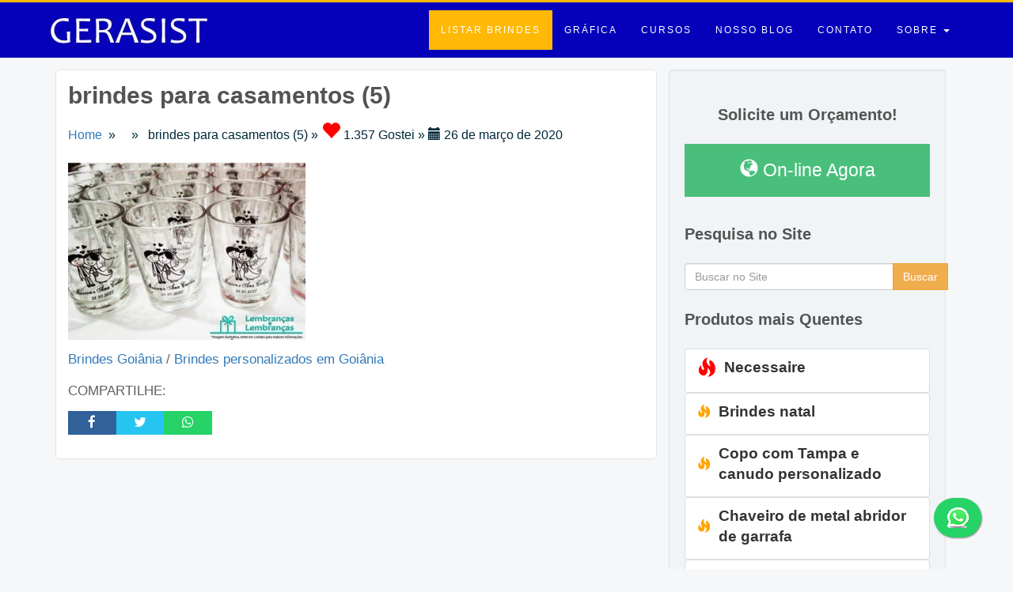

--- FILE ---
content_type: text/html; charset=UTF-8
request_url: https://www.gerasist.com/brindes-para-casamentos/brindes-para-casamentos-5/
body_size: 11752
content:
<!DOCTYPE html><html lang="pt"><head><script data-no-optimize="1">var litespeed_docref=sessionStorage.getItem("litespeed_docref");litespeed_docref&&(Object.defineProperty(document,"referrer",{get:function(){return litespeed_docref}}),sessionStorage.removeItem("litespeed_docref"));</script> <meta charset="UTF-8"><link rel="profile" href="https://gmpg.org/xfn/11" /><link rel="pingback" href="https://www.gerasist.com/xmlrpc.php" /><meta name="viewport" content="width=device-width, initial-scale=1"> <script type="litespeed/javascript" data-src="https://www.gerasist.com/wp-content/themes/gerasist/js/jquery.min.js"></script> <link rel="shortcut icon" href="https://www.gerasist.com/wp-content/themes/gerasist/icon.png" /><meta name='robots' content='index, follow, max-image-preview:large, max-snippet:-1, max-video-preview:-1' /><title>brindes para casamentos (5)</title><link rel="canonical" href="https://www.gerasist.com/brindes-para-casamentos/brindes-para-casamentos-5/" /><meta property="og:locale" content="pt_BR" /><meta property="og:type" content="article" /><meta property="og:title" content="brindes para casamentos (5)" /><meta property="og:url" content="https://www.gerasist.com/brindes-para-casamentos/brindes-para-casamentos-5/" /><meta property="og:site_name" content="Brindes personalizados em Goiânia (62) 98436-7361" /><meta property="article:publisher" content="https://www.facebook.com/brindesemgoiania" /><meta property="og:image" content="https://www.gerasist.com/brindes-para-casamentos/brindes-para-casamentos-5" /><meta property="og:image:width" content="850" /><meta property="og:image:height" content="638" /><meta property="og:image:type" content="image/jpeg" /><meta name="twitter:card" content="summary_large_image" /><meta name="twitter:site" content="@gerasist" /> <script type="application/ld+json" class="yoast-schema-graph">{"@context":"https://schema.org","@graph":[{"@type":"WebPage","@id":"https://www.gerasist.com/brindes-para-casamentos/brindes-para-casamentos-5/","url":"https://www.gerasist.com/brindes-para-casamentos/brindes-para-casamentos-5/","name":"brindes para casamentos (5)","isPartOf":{"@id":"https://www.gerasist.com/#website"},"primaryImageOfPage":{"@id":"https://www.gerasist.com/brindes-para-casamentos/brindes-para-casamentos-5/#primaryimage"},"image":{"@id":"https://www.gerasist.com/brindes-para-casamentos/brindes-para-casamentos-5/#primaryimage"},"thumbnailUrl":"https://www.gerasist.com/wp-content/uploads/brindes-para-casamentos-5.jpg","datePublished":"2020-03-26T16:11:38+00:00","breadcrumb":{"@id":"https://www.gerasist.com/brindes-para-casamentos/brindes-para-casamentos-5/#breadcrumb"},"inLanguage":"pt-BR","potentialAction":[{"@type":"ReadAction","target":["https://www.gerasist.com/brindes-para-casamentos/brindes-para-casamentos-5/"]}]},{"@type":"ImageObject","inLanguage":"pt-BR","@id":"https://www.gerasist.com/brindes-para-casamentos/brindes-para-casamentos-5/#primaryimage","url":"https://www.gerasist.com/wp-content/uploads/brindes-para-casamentos-5.jpg","contentUrl":"https://www.gerasist.com/wp-content/uploads/brindes-para-casamentos-5.jpg","width":850,"height":638},{"@type":"BreadcrumbList","@id":"https://www.gerasist.com/brindes-para-casamentos/brindes-para-casamentos-5/#breadcrumb","itemListElement":[{"@type":"ListItem","position":1,"name":"Início","item":"https://www.gerasist.com/"},{"@type":"ListItem","position":2,"name":"Brindes Personalizados","item":"https://www.gerasist.com/category/brindes-personalizados/"},{"@type":"ListItem","position":3,"name":"Brindes para Casamento","item":"https://www.gerasist.com/brindes-para-casamentos/"},{"@type":"ListItem","position":4,"name":"brindes para casamentos (5)"}]},{"@type":"WebSite","@id":"https://www.gerasist.com/#website","url":"https://www.gerasist.com/","name":"Brindes personalizados em Goiânia (62) 98436-7361","description":"Gerasist - Empresa de Brindes personalizados em Goiânia","publisher":{"@id":"https://www.gerasist.com/#organization"},"potentialAction":[{"@type":"SearchAction","target":{"@type":"EntryPoint","urlTemplate":"https://www.gerasist.com/?s={search_term_string}"},"query-input":{"@type":"PropertyValueSpecification","valueRequired":true,"valueName":"search_term_string"}}],"inLanguage":"pt-BR"},{"@type":"Organization","@id":"https://www.gerasist.com/#organization","name":"Gerasist Soluções Inteligentes","url":"https://www.gerasist.com/","logo":{"@type":"ImageObject","inLanguage":"pt-BR","@id":"https://www.gerasist.com/#/schema/logo/image/","url":"https://www.gerasist.com/wp-content/uploads/logo-1.jpg","contentUrl":"https://www.gerasist.com/wp-content/uploads/logo-1.jpg","width":250,"height":49,"caption":"Gerasist Soluções Inteligentes"},"image":{"@id":"https://www.gerasist.com/#/schema/logo/image/"},"sameAs":["https://www.facebook.com/brindesemgoiania","https://x.com/gerasist","https://www.instagram.com/brindesdegoiania/","https://www.youtube.com/channel/UCMLyXKOGwQ6lWbbOR7xwLOA"]}]}</script> <link rel="alternate" type="application/rss+xml" title="Feed de comentários para Brindes personalizados em Goiânia (62) 98436-7361 &raquo; brindes para casamentos (5)" href="https://www.gerasist.com/brindes-para-casamentos/brindes-para-casamentos-5/feed/" /><link rel="alternate" title="oEmbed (JSON)" type="application/json+oembed" href="https://www.gerasist.com/wp-json/oembed/1.0/embed?url=https%3A%2F%2Fwww.gerasist.com%2Fbrindes-para-casamentos%2Fbrindes-para-casamentos-5%2F" /><link rel="alternate" title="oEmbed (XML)" type="text/xml+oembed" href="https://www.gerasist.com/wp-json/oembed/1.0/embed?url=https%3A%2F%2Fwww.gerasist.com%2Fbrindes-para-casamentos%2Fbrindes-para-casamentos-5%2F&#038;format=xml" /><link data-optimized="2" rel="stylesheet" href="https://www.gerasist.com/wp-content/litespeed/ucss/057f3a2c4c3653f86c53820da4cd4753.css?ver=c3a97" /><link rel="https://api.w.org/" href="https://www.gerasist.com/wp-json/" /><link rel="alternate" title="JSON" type="application/json" href="https://www.gerasist.com/wp-json/wp/v2/media/7918" /><link rel="EditURI" type="application/rsd+xml" title="RSD" href="https://www.gerasist.com/xmlrpc.php?rsd" /><meta name="generator" content="WordPress 6.9" /><link rel='shortlink' href='https://www.gerasist.com/?p=7918' /></head><body id="myPage" data-spy="scroll" data-target=".navbar" data-offset="60"><nav class="navbar navbar-default navbar-top"><div class="container padding"><div class="navbar-header">
<button type="button" class="navbar-toggle" data-toggle="collapse" data-target="#myNavbar">
<span class="icon-bar"></span>
<span class="icon-bar"></span>
<span class="icon-bar"></span>
</button>
<a class="navbar-brand" href="https://www.gerasist.com/"><img data-lazyloaded="1" src="[data-uri]" width="250" height="50" data-src="https://www.gerasist.com/wp-content/uploads/logo.jpg.webp" alt="Gerasist - Brindes, cursos e design" /></a></div><div class="collapse navbar-collapse" id="myNavbar"><ul id="menu-menu1" class="nav navbar-nav navbar-right"><li id="menu-item-4673" class="btdestaque menu-item menu-item-type-taxonomy menu-item-object-category menu-item-4673"><a title="Listar Brindes" href="https://www.gerasist.com/category/brindes-personalizados/">Listar Brindes</a></li><li id="menu-item-4919" class="menu-item menu-item-type-taxonomy menu-item-object-category menu-item-4919"><a title="Gráfica" href="https://www.gerasist.com/category/grafica-rapida/">Gráfica</a></li><li id="menu-item-5956" class="menu-item menu-item-type-taxonomy menu-item-object-category menu-item-5956"><a title="Cursos" href="https://www.gerasist.com/category/cursos-goiania/">Cursos</a></li><li id="menu-item-6763" class="menu-item menu-item-type-taxonomy menu-item-object-category menu-item-6763"><a title="Nosso Blog" href="https://www.gerasist.com/category/blog-e-dicas/">Nosso Blog</a></li><li id="menu-item-3925" class="menu-item menu-item-type-custom menu-item-object-custom menu-item-3925"><a title="Contato" href="http://www.gerasist.com/contato/">Contato</a></li><li id="menu-item-7096" class="menu-item menu-item-type-custom menu-item-object-custom menu-item-has-children menu-item-7096 dropdown"><a title="Sobre" href="#" data-toggle="dropdown" class="dropdown-toggle" aria-haspopup="true">Sobre <span class="caret"></span></a><ul role="menu" class=" dropdown-menu"><li id="menu-item-6828" class="menu-item menu-item-type-post_type menu-item-object-page menu-item-6828"><a title="Gerasist" href="https://www.gerasist.com/gerasist-solucoes-inteligentes/">Gerasist</a></li><li id="menu-item-6829" class="menu-item menu-item-type-post_type menu-item-object-page menu-item-privacy-policy menu-item-6829"><a title="Termo de Uso" href="https://www.gerasist.com/termo-de-uso/">Termo de Uso</a></li><li id="menu-item-5188" class="menu-item menu-item-type-post_type menu-item-object-page menu-item-5188"><a title="Nossos Clientes" href="https://www.gerasist.com/clientes/">Nossos Clientes</a></li></ul></li></ul></div></div></nav><div class="container top conteudo"><div class="col-md-8 content fundobranco"><h1 class="titulosingle"><strong>brindes para casamentos (5)</strong></h1><div class="breadcrumb"><a href="https://www.gerasist.com" >Home</a>&nbsp;&nbsp;&#187;&nbsp;&nbsp; &nbsp;&nbsp;&#187;&nbsp;&nbsp; brindes para casamentos (5) » <i class="glyphicon glyphicon-heart red"></i> 1.357 Gostei   »  <i class="glyphicon glyphicon-calendar"></i>   26 de março de 2020</div><p></p><p><p class="attachment"><a href='https://www.gerasist.com/wp-content/uploads/brindes-para-casamentos-5.jpg'><img data-lazyloaded="1" src="[data-uri]" fetchpriority="high" decoding="async" width="300" height="225" data-src="https://www.gerasist.com/wp-content/uploads/brindes-para-casamentos-5-300x225.jpg.webp" class="attachment-medium size-medium" alt="" data-srcset="https://www.gerasist.com/wp-content/uploads/brindes-para-casamentos-5-300x225.jpg.webp 300w, https://www.gerasist.com/wp-content/uploads/brindes-para-casamentos-5-768x576.jpg.webp 768w, https://www.gerasist.com/wp-content/uploads/brindes-para-casamentos-5-400x300.jpg.webp 400w, https://www.gerasist.com/wp-content/uploads/brindes-para-casamentos-5.jpg.webp 850w" data-sizes="(max-width: 300px) 100vw, 300px" /></a></p></p><p>
<a target="_blank" href="https://www.papabrindes.com/">
Brindes Goiânia
</a> / <a target="_blank" href="https://www.gerasist.com/">
Brindes personalizados em Goiânia
</a></p><p>COMPARTILHE:</p><div class="social-buttons">
<span class="s-facebook col-md-1">
<a href="https://www.facebook.com/sharer/sharer.php?u=brindes para casamentos (5) https://www.gerasist.com/brindes-para-casamentos/brindes-para-casamentos-5/" class="popup">
<span class="rrssb-icon">
<i class="fa fa-facebook" aria-hidden="true"></i>
</span></a>
</span>
<span class="s-twitter col-md-1">
<a href="https://twitter.com/intent/tweet?text=brindes para casamentos (5) https://www.gerasist.com/brindes-para-casamentos/brindes-para-casamentos-5/" class="popup">
<span class="rrssb-icon">
<i class="fa fa-twitter" aria-hidden="true"></i>
</span>
</a>
</span>
<span class="s-whats col-md-1">
<a href="https://api.whatsapp.com/send?text=brindes para casamentos (5) https://www.gerasist.com/brindes-para-casamentos/brindes-para-casamentos-5/" data-action="share/whatsapp/share">
<span class="rrssb-icon">
<i class="fa fa-whatsapp" aria-hidden="true"></i>
</span>
</a>
</span></div></div><div class="col-md-4 singlesidebar"><div id="categorias" class="well"><aside class="secondary" role="complementary"><section id="text-14" class="widget widget_text"><div class="textwidget"><h3 class="text-center">Solicite um Orçamento!</h3><div class="text-center"><p><a href="https://api.whatsapp.com/send?phone=556286031007&text=Ol%C3%A1%20 (Gerasist)Brindes em Goiânia" class="orcamentoagora" title="whatzap brindes goiania"><i class="glyphicon glyphicon-globe"></i> On-line Agora</a></p></div></div></section></aside><div class="input-group"><h3>Pesquisa no Site</h3><form role="search" method="get" action="https://www.gerasist.com/">
<span class="input-group-btn">
<input type="search" class="form-control" placeholder="Buscar no Site"  value="" name="s">
<button class="btn btn-warning">Buscar</button>
</span></form></div><div><h3>Produtos mais Quentes</h3><div class="list-group">
<a href="https://www.gerasist.com/necessaire-personalizada/" title="Necessaire" class="list-group-item"><div class="media-left media-middle foto">
<i class="glyphicon glyphicon-fire red"></i></div><div class="media-body padleft"><h4 class="list-group-item-heading">Necessaire</h4></div></a></div><div class="list-group">
<a href="https://www.gerasist.com/brindes-personalizados-de-natal-em-goiania/" title="Brindes natal" class="list-group-item"><div class="media-left media-middle foto">
<i class="glyphicon glyphicon-fire orange"></i></div><div class="media-body padleft"><h4 class="list-group-item-heading">Brindes natal</h4></div></a></div><div class="list-group">
<a href="https://www.gerasist.com/long-drink-com-tampa-de-canudo/" title="Copo com Tampa e canudo personalizado" class="list-group-item"><div class="media-left media-middle foto">
<i class="glyphicon glyphicon-fire orange"></i></div><div class="media-body padleft"><h4 class="list-group-item-heading">Copo com Tampa e canudo personalizado</h4></div></a></div><div class="list-group">
<a href="https://www.gerasist.com/chaveiro-de-metal-abridor-de-garrafa-personalizado/" title="Chaveiro de metal abridor de garrafa" class="list-group-item"><div class="media-left media-middle foto">
<i class="glyphicon glyphicon-fire orange"></i></div><div class="media-body padleft"><h4 class="list-group-item-heading">Chaveiro de metal abridor de garrafa</h4></div></a></div><div class="list-group">
<a href="https://www.gerasist.com/risque-rabisque/" title="Risque Rabisque" class="list-group-item"><div class="media-left media-middle foto">
<i class="glyphicon glyphicon-fire orange"></i></div><div class="media-body padleft"><h4 class="list-group-item-heading">Risque Rabisque</h4></div></a></div><div class="list-group">
<a href="https://www.gerasist.com/brindes-para-o-carnaval/" title="Brindes para Carnaval" class="list-group-item"><div class="media-left media-middle foto">
<i class="glyphicon glyphicon-fire orange"></i></div><div class="media-body padleft"><h4 class="list-group-item-heading">Brindes para Carnaval</h4></div></a></div><div class="list-group">
<a href="https://www.gerasist.com/canecas-personalizada/" title="Canecas Personalizadas" class="list-group-item"><div class="media-left media-middle foto">
<i class="glyphicon glyphicon-fire orange"></i></div><div class="media-body padleft"><h4 class="list-group-item-heading">Canecas Personalizadas</h4></div></a></div><div class="list-group">
<a href="https://www.gerasist.com/caneta-ecologica/" title="Caneta ecológica personalizada" class="list-group-item"><div class="media-left media-middle foto">
<i class="glyphicon glyphicon-fire orange"></i></div><div class="media-body padleft"><h4 class="list-group-item-heading">Caneta ecológica personalizada</h4></div></a></div><div class="list-group">
<a href="https://www.gerasist.com/viseira-personalizada/" title="Viseira" class="list-group-item"><div class="media-left media-middle foto">
<i class="glyphicon glyphicon-fire orange"></i></div><div class="media-body padleft"><h4 class="list-group-item-heading">Viseira</h4></div></a></div><div class="list-group">
<a href="https://www.gerasist.com/reguas-personalizadas/" title="Régua" class="list-group-item"><div class="media-left media-middle foto">
<i class="glyphicon glyphicon-fire orange"></i></div><div class="media-body padleft"><h4 class="list-group-item-heading">Régua</h4></div></a></div></div><div></div><div></div></div></div></div><div class="container-fluid ba"><div id="about" class="container"><div class="row box"><h2 class="grande text-center">Brindes Personalizados Relacionados</h2><div class="col-sm-3 col-md-3 col-lg-3"><div class="item"><div  class="thumbnail">
<a title="Bolas de Vinil personalizada" href="https://www.gerasist.com/bolas-de-vinil/">
<img data-lazyloaded="1" src="[data-uri]" data-src="https://www.gerasist.com/wp-content/uploads/bola-de-vinil-personalizadaa-1-1.jpg.webp"  height="110" width="150" title="Bolas de Vinil personalizada" alt="Bolas de Vinil personalizada">
</a></div><p class="grandecatalogo">
<i class="glyphicon glyphicon-heart red"></i> 7.776 Gostei</p>
<a title="Bolas de Vinil personalizada" href="https://www.gerasist.com/bolas-de-vinil/"><h3>Bolas de Vinil personalizada</h3></a></div></div><div class="col-sm-3 col-md-3 col-lg-3"><div class="item"><div  class="thumbnail">
<a title="Viseira" href="https://www.gerasist.com/viseira-personalizada/">
<img data-lazyloaded="1" src="[data-uri]" data-src="https://www.gerasist.com/wp-content/uploads/viseira-2013.jpg.webp"  height="110" width="150" title="Viseira" alt="Viseira">
</a></div><p class="grandecatalogo">
<i class="glyphicon glyphicon-heart red"></i> 4.673 Gostei</p>
<a title="Viseira" href="https://www.gerasist.com/viseira-personalizada/"><h3>Viseira</h3></a></div></div><div class="col-sm-3 col-md-3 col-lg-3"><div class="item"><div  class="thumbnail">
<a title="Toalha" href="https://www.gerasist.com/toalha-personalizada/">
<img data-lazyloaded="1" src="[data-uri]" data-src="https://www.gerasist.com/wp-content/uploads/images-24.jpg"  height="110" width="150" title="Toalha" alt="Toalha">
</a></div><p class="grandecatalogo">
<i class="glyphicon glyphicon-heart red"></i> 6.518 Gostei</p>
<a title="Toalha" href="https://www.gerasist.com/toalha-personalizada/"><h3>Toalha</h3></a></div></div><div class="col-sm-3 col-md-3 col-lg-3"><div class="item"><div  class="thumbnail">
<a title="Canetas" href="https://www.gerasist.com/canetas-personalizadas/">
<img data-lazyloaded="1" src="[data-uri]" data-src="https://www.gerasist.com/wp-content/uploads/canecas-personalizadas-21.jpg.webp"  height="110" width="150" title="Canetas" alt="Canetas">
</a></div><p class="grandecatalogo">
<i class="glyphicon glyphicon-heart red"></i> 6.473 Gostei</p>
<a title="Canetas" href="https://www.gerasist.com/canetas-personalizadas/"><h3>Canetas</h3></a></div></div></div></div></div><div class="container-fluid bg"><div class="container bgtop"><div class="row"><div class="col-sm-6"><p>Junte-se a mais de <b>10.000 clientes</b> pelo Brasil</p></div><div class="col-sm-6">
<a class="orcamentoagora" href="https://api.whatsapp.com/send?phone=556286031007&text=Ol%C3%A1%20(Gerasist)%20Brindes%20em%20Goi%C3%A2nia:">
<i class="glyphicon glyphicon-globe"></i> Quer Ajuda?        </a></div></div></div></div><footer class="container-fluid rodape"><div class="text-center">
<a href="#myPage" class="text-center bt-topo" title="To Top">
<span class="glyphicon glyphicon-chevron-up">
</span>
</a></div><div class="container footer bg-footer"><div class="col-md-3"><aside id="secondary" class="sidebar widget-area" role="complementary"><section id="text-12" class="widget widget_text"><h2 class="widget-title">Onde Estamos</h2><div class="textwidget">Gerasist
11ª Avenida, Numero 1409, Leste Universitário - Goiânia - GO
CEP 74610-030
Telefone: (62) 3920-0293/98603-1007</div></section></aside></div><div class="col-md-3"><aside id="secondary" class="sidebar widget-area" role="complementary"><section id="recent-posts-4" class="widget widget_recent_entries"><h2 class="widget-title">Posts recentes</h2><ul><li>
<a href="https://www.gerasist.com/empresa-gravacao-laser-em-brindes/">Empresa de gravação a laser em Goiania</a></li><li>
<a href="https://www.gerasist.com/camisetas-aparecida-de-goiania/">Camisetas Personalizadas Aparecida de goiania</a></li><li>
<a href="https://www.gerasist.com/bolas-de-vinil/">Bolas de Vinil personalizada</a></li><li>
<a href="https://www.gerasist.com/impressao-sublimatica-por-metro-em-goiania/">Impressão sublimática por metro</a></li></ul></section></aside></div><div class="col-md-3"><aside id="secondary" class="sidebar widget-area" role="complementary"><section id="text-13" class="widget widget_text"><h2 class="widget-title">Compartilhe</h2><div class="textwidget"><div class="follow_content"><ul class="fl_rc"><li>
<a href="https://www.facebook.com/brindesemgoiania/" target="_blank" class="fl_fb" title="Facebook">
</a></li><li>
<a href="https://twitter.com/" target="_blank" class="fl_tw" title="Twitter">
</a></li><li>
<a href="https://www.youtube.com/@brindesemgoiania" target="_blank" class="fl_yt" title="YouTube">
</a></li><li>
<a href="https://www.instagram.com/brindesemgoiania/" target="_blank" class="fl_ig" title="Instagram">
</a></li></ul></div></div></section></aside></div><div class="col-md-3"><aside id="secondary" class="sidebar widget-area" role="complementary"><section id="categories-9" class="widget widget_categories"><h2 class="widget-title">Arquivos</h2><ul><li class="cat-item cat-item-1"><a href="https://www.gerasist.com/category/blog-e-dicas/">Blog e Dicas</a> (25)</li><li class="cat-item cat-item-489 current-cat"><a aria-current="page" href="https://www.gerasist.com/category/brindes-personalizados/">Brindes Personalizados</a> (87)</li><li class="cat-item cat-item-495"><a href="https://www.gerasist.com/category/cursos-goiania/">Cursos em Goiânia</a> (2)</li><li class="cat-item cat-item-509"><a href="https://www.gerasist.com/category/grafica-rapida/">Gráfica rápida</a> (4)</li></ul></section></aside></div></div><div></div><div class="contanier descrodape text-center">
Todos os direitos reservados a Gerasist soluções inteligentes 2016, proibído a reprodução total ou parcial deste website.        Este site faz parte do Grupo Gerasist</div></footer>
 <script type="litespeed/javascript" data-src="https://www.googletagmanager.com/gtag/js?id=UA-58662513-3"></script> <script type="litespeed/javascript">window.dataLayer=window.dataLayer||[];function gtag(){dataLayer.push(arguments)}
gtag('js',new Date());gtag('config','UA-58662513-3')</script> <script type="speculationrules">{"prefetch":[{"source":"document","where":{"and":[{"href_matches":"/*"},{"not":{"href_matches":["/wp-*.php","/wp-admin/*","/wp-content/uploads/*","/wp-content/*","/wp-content/plugins/*","/wp-content/themes/gerasist/*","/*\\?(.+)"]}},{"not":{"selector_matches":"a[rel~=\"nofollow\"]"}},{"not":{"selector_matches":".no-prefetch, .no-prefetch a"}}]},"eagerness":"conservative"}]}</script> <a href="https://api.whatsapp.com/send?phone=556286031007&text=Ol%C3%A1%20(Gerasist) Brindes em Goiânia:" class="whats"
target="_blank">
<img data-lazyloaded="1" src="[data-uri]" width="33" height="33" data-src="https://www.gerasist.com/wp-content/themes/gerasist/img/zap.gif" alt="whats papa brindes">
</a> <script data-no-optimize="1">window.lazyLoadOptions=Object.assign({},{threshold:300},window.lazyLoadOptions||{});!function(t,e){"object"==typeof exports&&"undefined"!=typeof module?module.exports=e():"function"==typeof define&&define.amd?define(e):(t="undefined"!=typeof globalThis?globalThis:t||self).LazyLoad=e()}(this,function(){"use strict";function e(){return(e=Object.assign||function(t){for(var e=1;e<arguments.length;e++){var n,a=arguments[e];for(n in a)Object.prototype.hasOwnProperty.call(a,n)&&(t[n]=a[n])}return t}).apply(this,arguments)}function o(t){return e({},at,t)}function l(t,e){return t.getAttribute(gt+e)}function c(t){return l(t,vt)}function s(t,e){return function(t,e,n){e=gt+e;null!==n?t.setAttribute(e,n):t.removeAttribute(e)}(t,vt,e)}function i(t){return s(t,null),0}function r(t){return null===c(t)}function u(t){return c(t)===_t}function d(t,e,n,a){t&&(void 0===a?void 0===n?t(e):t(e,n):t(e,n,a))}function f(t,e){et?t.classList.add(e):t.className+=(t.className?" ":"")+e}function _(t,e){et?t.classList.remove(e):t.className=t.className.replace(new RegExp("(^|\\s+)"+e+"(\\s+|$)")," ").replace(/^\s+/,"").replace(/\s+$/,"")}function g(t){return t.llTempImage}function v(t,e){!e||(e=e._observer)&&e.unobserve(t)}function b(t,e){t&&(t.loadingCount+=e)}function p(t,e){t&&(t.toLoadCount=e)}function n(t){for(var e,n=[],a=0;e=t.children[a];a+=1)"SOURCE"===e.tagName&&n.push(e);return n}function h(t,e){(t=t.parentNode)&&"PICTURE"===t.tagName&&n(t).forEach(e)}function a(t,e){n(t).forEach(e)}function m(t){return!!t[lt]}function E(t){return t[lt]}function I(t){return delete t[lt]}function y(e,t){var n;m(e)||(n={},t.forEach(function(t){n[t]=e.getAttribute(t)}),e[lt]=n)}function L(a,t){var o;m(a)&&(o=E(a),t.forEach(function(t){var e,n;e=a,(t=o[n=t])?e.setAttribute(n,t):e.removeAttribute(n)}))}function k(t,e,n){f(t,e.class_loading),s(t,st),n&&(b(n,1),d(e.callback_loading,t,n))}function A(t,e,n){n&&t.setAttribute(e,n)}function O(t,e){A(t,rt,l(t,e.data_sizes)),A(t,it,l(t,e.data_srcset)),A(t,ot,l(t,e.data_src))}function w(t,e,n){var a=l(t,e.data_bg_multi),o=l(t,e.data_bg_multi_hidpi);(a=nt&&o?o:a)&&(t.style.backgroundImage=a,n=n,f(t=t,(e=e).class_applied),s(t,dt),n&&(e.unobserve_completed&&v(t,e),d(e.callback_applied,t,n)))}function x(t,e){!e||0<e.loadingCount||0<e.toLoadCount||d(t.callback_finish,e)}function M(t,e,n){t.addEventListener(e,n),t.llEvLisnrs[e]=n}function N(t){return!!t.llEvLisnrs}function z(t){if(N(t)){var e,n,a=t.llEvLisnrs;for(e in a){var o=a[e];n=e,o=o,t.removeEventListener(n,o)}delete t.llEvLisnrs}}function C(t,e,n){var a;delete t.llTempImage,b(n,-1),(a=n)&&--a.toLoadCount,_(t,e.class_loading),e.unobserve_completed&&v(t,n)}function R(i,r,c){var l=g(i)||i;N(l)||function(t,e,n){N(t)||(t.llEvLisnrs={});var a="VIDEO"===t.tagName?"loadeddata":"load";M(t,a,e),M(t,"error",n)}(l,function(t){var e,n,a,o;n=r,a=c,o=u(e=i),C(e,n,a),f(e,n.class_loaded),s(e,ut),d(n.callback_loaded,e,a),o||x(n,a),z(l)},function(t){var e,n,a,o;n=r,a=c,o=u(e=i),C(e,n,a),f(e,n.class_error),s(e,ft),d(n.callback_error,e,a),o||x(n,a),z(l)})}function T(t,e,n){var a,o,i,r,c;t.llTempImage=document.createElement("IMG"),R(t,e,n),m(c=t)||(c[lt]={backgroundImage:c.style.backgroundImage}),i=n,r=l(a=t,(o=e).data_bg),c=l(a,o.data_bg_hidpi),(r=nt&&c?c:r)&&(a.style.backgroundImage='url("'.concat(r,'")'),g(a).setAttribute(ot,r),k(a,o,i)),w(t,e,n)}function G(t,e,n){var a;R(t,e,n),a=e,e=n,(t=Et[(n=t).tagName])&&(t(n,a),k(n,a,e))}function D(t,e,n){var a;a=t,(-1<It.indexOf(a.tagName)?G:T)(t,e,n)}function S(t,e,n){var a;t.setAttribute("loading","lazy"),R(t,e,n),a=e,(e=Et[(n=t).tagName])&&e(n,a),s(t,_t)}function V(t){t.removeAttribute(ot),t.removeAttribute(it),t.removeAttribute(rt)}function j(t){h(t,function(t){L(t,mt)}),L(t,mt)}function F(t){var e;(e=yt[t.tagName])?e(t):m(e=t)&&(t=E(e),e.style.backgroundImage=t.backgroundImage)}function P(t,e){var n;F(t),n=e,r(e=t)||u(e)||(_(e,n.class_entered),_(e,n.class_exited),_(e,n.class_applied),_(e,n.class_loading),_(e,n.class_loaded),_(e,n.class_error)),i(t),I(t)}function U(t,e,n,a){var o;n.cancel_on_exit&&(c(t)!==st||"IMG"===t.tagName&&(z(t),h(o=t,function(t){V(t)}),V(o),j(t),_(t,n.class_loading),b(a,-1),i(t),d(n.callback_cancel,t,e,a)))}function $(t,e,n,a){var o,i,r=(i=t,0<=bt.indexOf(c(i)));s(t,"entered"),f(t,n.class_entered),_(t,n.class_exited),o=t,i=a,n.unobserve_entered&&v(o,i),d(n.callback_enter,t,e,a),r||D(t,n,a)}function q(t){return t.use_native&&"loading"in HTMLImageElement.prototype}function H(t,o,i){t.forEach(function(t){return(a=t).isIntersecting||0<a.intersectionRatio?$(t.target,t,o,i):(e=t.target,n=t,a=o,t=i,void(r(e)||(f(e,a.class_exited),U(e,n,a,t),d(a.callback_exit,e,n,t))));var e,n,a})}function B(e,n){var t;tt&&!q(e)&&(n._observer=new IntersectionObserver(function(t){H(t,e,n)},{root:(t=e).container===document?null:t.container,rootMargin:t.thresholds||t.threshold+"px"}))}function J(t){return Array.prototype.slice.call(t)}function K(t){return t.container.querySelectorAll(t.elements_selector)}function Q(t){return c(t)===ft}function W(t,e){return e=t||K(e),J(e).filter(r)}function X(e,t){var n;(n=K(e),J(n).filter(Q)).forEach(function(t){_(t,e.class_error),i(t)}),t.update()}function t(t,e){var n,a,t=o(t);this._settings=t,this.loadingCount=0,B(t,this),n=t,a=this,Y&&window.addEventListener("online",function(){X(n,a)}),this.update(e)}var Y="undefined"!=typeof window,Z=Y&&!("onscroll"in window)||"undefined"!=typeof navigator&&/(gle|ing|ro)bot|crawl|spider/i.test(navigator.userAgent),tt=Y&&"IntersectionObserver"in window,et=Y&&"classList"in document.createElement("p"),nt=Y&&1<window.devicePixelRatio,at={elements_selector:".lazy",container:Z||Y?document:null,threshold:300,thresholds:null,data_src:"src",data_srcset:"srcset",data_sizes:"sizes",data_bg:"bg",data_bg_hidpi:"bg-hidpi",data_bg_multi:"bg-multi",data_bg_multi_hidpi:"bg-multi-hidpi",data_poster:"poster",class_applied:"applied",class_loading:"litespeed-loading",class_loaded:"litespeed-loaded",class_error:"error",class_entered:"entered",class_exited:"exited",unobserve_completed:!0,unobserve_entered:!1,cancel_on_exit:!0,callback_enter:null,callback_exit:null,callback_applied:null,callback_loading:null,callback_loaded:null,callback_error:null,callback_finish:null,callback_cancel:null,use_native:!1},ot="src",it="srcset",rt="sizes",ct="poster",lt="llOriginalAttrs",st="loading",ut="loaded",dt="applied",ft="error",_t="native",gt="data-",vt="ll-status",bt=[st,ut,dt,ft],pt=[ot],ht=[ot,ct],mt=[ot,it,rt],Et={IMG:function(t,e){h(t,function(t){y(t,mt),O(t,e)}),y(t,mt),O(t,e)},IFRAME:function(t,e){y(t,pt),A(t,ot,l(t,e.data_src))},VIDEO:function(t,e){a(t,function(t){y(t,pt),A(t,ot,l(t,e.data_src))}),y(t,ht),A(t,ct,l(t,e.data_poster)),A(t,ot,l(t,e.data_src)),t.load()}},It=["IMG","IFRAME","VIDEO"],yt={IMG:j,IFRAME:function(t){L(t,pt)},VIDEO:function(t){a(t,function(t){L(t,pt)}),L(t,ht),t.load()}},Lt=["IMG","IFRAME","VIDEO"];return t.prototype={update:function(t){var e,n,a,o=this._settings,i=W(t,o);{if(p(this,i.length),!Z&&tt)return q(o)?(e=o,n=this,i.forEach(function(t){-1!==Lt.indexOf(t.tagName)&&S(t,e,n)}),void p(n,0)):(t=this._observer,o=i,t.disconnect(),a=t,void o.forEach(function(t){a.observe(t)}));this.loadAll(i)}},destroy:function(){this._observer&&this._observer.disconnect(),K(this._settings).forEach(function(t){I(t)}),delete this._observer,delete this._settings,delete this.loadingCount,delete this.toLoadCount},loadAll:function(t){var e=this,n=this._settings;W(t,n).forEach(function(t){v(t,e),D(t,n,e)})},restoreAll:function(){var e=this._settings;K(e).forEach(function(t){P(t,e)})}},t.load=function(t,e){e=o(e);D(t,e)},t.resetStatus=function(t){i(t)},t}),function(t,e){"use strict";function n(){e.body.classList.add("litespeed_lazyloaded")}function a(){console.log("[LiteSpeed] Start Lazy Load"),o=new LazyLoad(Object.assign({},t.lazyLoadOptions||{},{elements_selector:"[data-lazyloaded]",callback_finish:n})),i=function(){o.update()},t.MutationObserver&&new MutationObserver(i).observe(e.documentElement,{childList:!0,subtree:!0,attributes:!0})}var o,i;t.addEventListener?t.addEventListener("load",a,!1):t.attachEvent("onload",a)}(window,document);</script><script data-no-optimize="1">window.litespeed_ui_events=window.litespeed_ui_events||["mouseover","click","keydown","wheel","touchmove","touchstart"];var urlCreator=window.URL||window.webkitURL;function litespeed_load_delayed_js_force(){console.log("[LiteSpeed] Start Load JS Delayed"),litespeed_ui_events.forEach(e=>{window.removeEventListener(e,litespeed_load_delayed_js_force,{passive:!0})}),document.querySelectorAll("iframe[data-litespeed-src]").forEach(e=>{e.setAttribute("src",e.getAttribute("data-litespeed-src"))}),"loading"==document.readyState?window.addEventListener("DOMContentLoaded",litespeed_load_delayed_js):litespeed_load_delayed_js()}litespeed_ui_events.forEach(e=>{window.addEventListener(e,litespeed_load_delayed_js_force,{passive:!0})});async function litespeed_load_delayed_js(){let t=[];for(var d in document.querySelectorAll('script[type="litespeed/javascript"]').forEach(e=>{t.push(e)}),t)await new Promise(e=>litespeed_load_one(t[d],e));document.dispatchEvent(new Event("DOMContentLiteSpeedLoaded")),window.dispatchEvent(new Event("DOMContentLiteSpeedLoaded"))}function litespeed_load_one(t,e){console.log("[LiteSpeed] Load ",t);var d=document.createElement("script");d.addEventListener("load",e),d.addEventListener("error",e),t.getAttributeNames().forEach(e=>{"type"!=e&&d.setAttribute("data-src"==e?"src":e,t.getAttribute(e))});let a=!(d.type="text/javascript");!d.src&&t.textContent&&(d.src=litespeed_inline2src(t.textContent),a=!0),t.after(d),t.remove(),a&&e()}function litespeed_inline2src(t){try{var d=urlCreator.createObjectURL(new Blob([t.replace(/^(?:<!--)?(.*?)(?:-->)?$/gm,"$1")],{type:"text/javascript"}))}catch(e){d="data:text/javascript;base64,"+btoa(t.replace(/^(?:<!--)?(.*?)(?:-->)?$/gm,"$1"))}return d}</script><script data-no-optimize="1">var litespeed_vary=document.cookie.replace(/(?:(?:^|.*;\s*)_lscache_vary\s*\=\s*([^;]*).*$)|^.*$/,"");litespeed_vary||fetch("/wp-content/plugins/litespeed-cache/guest.vary.php",{method:"POST",cache:"no-cache",redirect:"follow"}).then(e=>e.json()).then(e=>{console.log(e),e.hasOwnProperty("reload")&&"yes"==e.reload&&(sessionStorage.setItem("litespeed_docref",document.referrer),window.location.reload(!0))});</script><script data-optimized="1" type="litespeed/javascript" data-src="https://www.gerasist.com/wp-content/litespeed/js/f2527ddbb9426c9e0ea33da87e4c8993.js?ver=c3a97"></script></body></html>
<!-- Page optimized by LiteSpeed Cache @2026-01-26 03:44:12 -->

<!-- Page cached by LiteSpeed Cache 7.7 on 2026-01-26 03:44:12 -->
<!-- Guest Mode -->
<!-- QUIC.cloud UCSS loaded ✅ /ucss/057f3a2c4c3653f86c53820da4cd4753.css -->

--- FILE ---
content_type: text/css
request_url: https://www.gerasist.com/wp-content/litespeed/ucss/057f3a2c4c3653f86c53820da4cd4753.css?ver=c3a97
body_size: 4774
content:
html{font-family:calibri;-webkit-text-size-adjust:100%;-ms-text-size-adjust:100%;font-size:10px;-webkit-tap-highlight-color:transparent}body{margin:0;font-family:"calibri";font-size:14px;line-height:1.42857143;color:#333;background-color:#fff}.navbar-brand>img,aside,footer,nav,section{display:block}a{background-color:transparent}a:active,a:hover{outline:0}b,strong{font-weight:700}h1{margin:.67em 0}img{border:0}button,input{margin:0;font:inherit;color:inherit}button{overflow:visible;text-transform:none;-webkit-appearance:button;cursor:pointer}button::-moz-focus-inner,input::-moz-focus-inner{padding:0;border:0}input[type=search]::-webkit-search-cancel-button,input[type=search]::-webkit-search-decoration{-webkit-appearance:none}@media print{*,:after,:before{color:#000!important;text-shadow:none!important;background:0 0!important;-webkit-box-shadow:none!important;box-shadow:none!important}a,a:visited{text-decoration:underline}a[href]:after{content:" ("attr(href)")"}a[href^="#"]:after{content:""}img{page-break-inside:avoid;max-width:100%!important}h2,h3,p{orphans:3;widows:3}h2,h3{page-break-after:avoid}.navbar{display:none}}@font-face{font-display:swap;font-family:"Glyphicons Halflings";src:url(/wp-content/themes/gerasist/fonts/glyphicons-halflings-regular.eot);src:url(/wp-content/themes/gerasist/fonts/glyphicons-halflings-regular.eot?#iefix)format("embedded-opentype"),url(/wp-content/themes/gerasist/fonts/glyphicons-halflings-regular.woff2)format("woff2"),url(/wp-content/themes/gerasist/fonts/glyphicons-halflings-regular.woff)format("woff"),url(/wp-content/themes/gerasist/fonts/glyphicons-halflings-regular.ttf)format("truetype"),url(/wp-content/themes/gerasist/fonts/glyphicons-halflings-regular.svg#glyphicons_halflingsregular)format("svg")}.glyphicon{position:relative;top:1px;display:inline-block;font-family:"Glyphicons Halflings";font-style:normal;font-weight:400;line-height:1;-webkit-font-smoothing:antialiased;-moz-osx-font-smoothing:grayscale}.glyphicon-heart:before{content:""}.glyphicon-fire:before{content:""}.glyphicon-calendar:before{content:""}.glyphicon-chevron-up:before{content:""}.glyphicon-globe:before{content:""}*,:after,:before,input[type=search]{-webkit-box-sizing:border-box;-moz-box-sizing:border-box;box-sizing:border-box}button,input{font-family:inherit;font-size:inherit;line-height:inherit}a{color:#337ab7;text-decoration:none}a:focus,a:hover{color:#23527c;text-decoration:underline}a:focus{outline:5px auto -webkit-focus-ring-color;outline-offset:-2px}img{vertical-align:middle}.thumbnail a>img{display:block;max-width:100%;margin-right:auto;margin-left:auto}h1,h2,h3,h4{font-family:inherit;font-weight:500;line-height:1.1;color:inherit}h1,h2,h3{margin-top:20px}h1,h2,h3,h4,ul{margin-bottom:10px}h4{margin-top:10px;font-size:18px}h1{font-size:36px}h2{font-size:30px}h3{font-size:24px}p{margin:0 0 10px}.text-center{text-align:center}ul{margin-top:0;box-sizing:border-box}ul ul{margin-bottom:0}.container{padding-right:15px;padding-left:15px;margin-right:auto;margin-left:auto}@media (min-width:768px){.container{width:750px}}@media (min-width:992px){.container{width:970px}}@media (min-width:1200px){.container{width:1170px}}.container-fluid{padding-right:15px;padding-left:15px;margin-right:auto;margin-left:auto}.row{margin-right:-15px;margin-left:-15px}.col-lg-3,.col-md-1,.col-md-3,.col-md-4,.col-md-8,.col-sm-3,.col-sm-6{position:relative;min-height:1px;padding-right:15px;padding-left:15px}@media (min-width:768px){.col-sm-3,.col-sm-6{float:left}.col-sm-6{width:50%}.col-sm-3{width:25%}}@media (min-width:992px){.col-md-1,.col-md-3,.col-md-4,.col-md-8{float:left}.col-md-8{width:66.66666667%}.col-md-4{width:33.33333333%}.col-md-3{width:25%}.col-md-1{width:8.33333333%}}@media (min-width:1200px){.col-lg-3{float:left;width:25%}}.form-control{display:block;width:100%;height:34px;padding:6px 12px;font-size:14px;line-height:1.42857143;color:#555;background-color:#fff;background-image:none;border:1px solid #ccc;border-radius:4px;-webkit-box-shadow:inset 0 1px 1px rgba(0,0,0,.075);box-shadow:inset 0 1px 1px rgba(0,0,0,.075);-webkit-transition:border-color ease-in-out .15s,-webkit-box-shadow ease-in-out .15s;-o-transition:border-color ease-in-out .15s,box-shadow ease-in-out .15s;transition:border-color ease-in-out .15s,box-shadow ease-in-out .15s}.form-control:focus{border-color:#66afe9;outline:0;-webkit-box-shadow:inset 0 1px 1px rgba(0,0,0,.075),0 0 8px rgba(102,175,233,.6);box-shadow:inset 0 1px 1px rgba(0,0,0,.075),0 0 8px rgba(102,175,233,.6)}.form-control::-moz-placeholder{color:#999;opacity:1}.form-control:-ms-input-placeholder{color:#999}.form-control::-webkit-input-placeholder{color:#999}.form-control::-ms-expand{background-color:transparent;border:0}input[type=search]{-webkit-appearance:none}.btn{display:inline-block;padding:6px 12px;margin-bottom:0;font-size:14px;font-weight:400;line-height:1.42857143;text-align:center;white-space:nowrap;vertical-align:middle;-ms-touch-action:manipulation;touch-action:manipulation;cursor:pointer;-webkit-user-select:none;-moz-user-select:none;-ms-user-select:none;user-select:none;background-image:none;border:1px solid transparent;border-radius:4px}.btn:active:focus,.btn:focus{outline:5px auto -webkit-focus-ring-color;outline-offset:-2px}.btn:focus,.btn:hover{color:#333;text-decoration:none}.btn:active{background-image:none;outline:0;-webkit-box-shadow:inset 0 3px 5px rgba(0,0,0,.125);box-shadow:inset 0 3px 5px rgba(0,0,0,.125)}.btn-warning{color:#fff;background-color:#f0ad4e;border-color:#eea236}.btn-warning:focus{color:#fff;background-color:#ec971f;border-color:#985f0d}.btn-warning:active,.btn-warning:hover{color:#fff;background-color:#ec971f;border-color:#d58512}.btn-warning:active:focus,.btn-warning:active:hover{color:#fff;background-color:#d58512;border-color:#985f0d}.btn-warning:active{background-image:none}.collapse{display:none}.caret{display:inline-block;width:0;height:0;margin-left:2px;vertical-align:middle;border-top:4px dashed;border-top:4px solid\9;border-right:4px solid transparent;border-left:4px solid transparent}.dropdown{position:relative}.dropdown-toggle:focus{outline:0}.dropdown-menu{position:absolute;top:100%;left:0;z-index:1000;display:none;float:left;min-width:160px;padding:5px 0;margin:2px 0 0;font-size:14px;text-align:left;list-style:none;background-color:#fff;-webkit-background-clip:padding-box;background-clip:padding-box;border:1px solid #ccc;border:1px solid rgba(0,0,0,.15);border-radius:4px;-webkit-box-shadow:0 6px 12px rgba(0,0,0,.175);box-shadow:0 6px 12px rgba(0,0,0,.175)}.dropdown-menu>li>a{display:block;padding:3px 20px;clear:both;font-weight:400;line-height:1.42857143;color:#333;white-space:nowrap}.dropdown-menu>li>a:focus,.dropdown-menu>li>a:hover{color:#262626;text-decoration:none;background-color:#f5f5f5}@media (min-width:768px){.navbar-right .dropdown-menu{right:0;left:auto}}.input-group{position:relative;display:table;border-collapse:separate}.input-group .form-control{position:relative;z-index:2;float:left;width:100%;margin-bottom:0}.input-group .form-control:focus{z-index:3}.input-group .form-control,.input-group-btn{display:table-cell}.input-group-btn{width:1%;vertical-align:middle;position:relative;font-size:0;white-space:nowrap}.input-group .form-control:first-child,.input-group-btn:first-child>.btn{border-top-right-radius:0;border-bottom-right-radius:0}.input-group-btn:first-child>.btn:not(:first-child),.input-group-btn:last-child>.btn{border-top-left-radius:0;border-bottom-left-radius:0}.input-group-btn>.btn{position:relative}.input-group-btn>.btn:active,.input-group-btn>.btn:focus,.input-group-btn>.btn:hover{z-index:2}.input-group-btn:first-child>.btn{margin-right:-1px}.input-group-btn:last-child>.btn{z-index:2;margin-left:-1px}.nav{padding-left:0;margin-bottom:0;list-style:none}.nav>li,.nav>li>a{position:relative;display:block}.nav>li>a{padding:10px 15px}.nav>li>a:focus,.nav>li>a:hover{text-decoration:none;background-color:#eee}.navbar{position:relative;min-height:70px;margin-bottom:20px;border:1px solid transparent}@media (min-width:768px){.navbar{border-radius:4px}.navbar-header{float:left}}.navbar-collapse{padding-right:15px;padding-left:15px;overflow-x:visible;-webkit-overflow-scrolling:touch;border-top:1px solid transparent;-webkit-box-shadow:inset 0 1px 0 rgba(255,255,255,.1);box-shadow:inset 0 1px 0 rgba(255,255,255,.1)}@media (min-width:768px){.navbar-collapse{width:auto;border-top:0;-webkit-box-shadow:none;box-shadow:none}.navbar-collapse.collapse{display:block!important;height:auto!important;padding-bottom:0;overflow:visible!important}}.container>.navbar-collapse,.container>.navbar-header{margin-right:-15px;margin-left:-15px}@media (min-width:768px){.container>.navbar-collapse,.container>.navbar-header{margin-right:0;margin-left:0}}.navbar-brand{float:left;height:50px;padding:5px;font-size:18px;line-height:20px}.navbar-brand:focus,.navbar-brand:hover{text-decoration:none}@media (min-width:768px){.navbar>.container .navbar-brand{margin-left:-15px}}.navbar-toggle{position:relative;float:right;padding:9px 10px;margin-top:8px;margin-right:15px;margin-bottom:8px;background-color:transparent;background-image:none;border:1px solid transparent;border-radius:4px}.navbar-toggle:focus{outline:0}.navbar-toggle .icon-bar{display:block;width:22px;height:2px;border-radius:1px}.navbar-toggle .icon-bar+.icon-bar{margin-top:4px}@media (min-width:768px){.navbar-toggle{display:none}}.navbar-nav{margin:7.5px -15px}.navbar-nav>li>a{padding-top:10px;padding-bottom:10px;line-height:20px}@media (min-width:768px){.navbar-nav{float:left;margin:0}.navbar-nav>li{float:left}.navbar-nav>li>a{padding-top:15px;padding-bottom:15px}}.navbar-nav>li>.dropdown-menu{margin-top:0;border-top-left-radius:0;border-top-right-radius:0}@media (min-width:768px){.navbar-right{float:right!important;margin-right:-15px}}.navbar-default{background-color:#f8f8f8;border-color:#e7e7e7}.navbar-default .navbar-brand,.navbar-default .navbar-nav>li>a{color:#777}.navbar-default .navbar-brand:focus,.navbar-default .navbar-brand:hover{color:#5e5e5e;background-color:transparent}.navbar-default .navbar-nav>li>a:focus,.navbar-default .navbar-nav>li>a:hover{color:#333;background-color:transparent}.navbar-default .navbar-toggle{border-color:#ddd}.navbar-default .navbar-toggle:focus,.navbar-default .navbar-toggle:hover{background-color:#000}.navbar-default .navbar-toggle .icon-bar{background-color:#fff}.navbar-default .navbar-collapse{border-color:#e7e7e7}.breadcrumb,.thumbnail{margin-bottom:20px;border-radius:4px}.breadcrumb{padding:8px 15px;list-style:none;font-size:11px;color:#fff}.thumbnail{display:block;padding:4px;line-height:1.42857143;border:1px solid #ddd;-webkit-transition:border .2s ease-in-out;-o-transition:border .2s ease-in-out;transition:border .2s ease-in-out}.media-body{overflow:hidden;zoom:1;width:10000px}.media-left{padding-right:10px}.media-body,.media-left{display:table-cell;vertical-align:top}.media-middle{vertical-align:middle}.list-group{padding-left:0;margin-bottom:20px}.list-group-item{position:relative;display:block;padding:10px 15px;margin-bottom:-1px;background-color:#fff;border:1px solid #ddd}.list-group-item:first-child{border-top-left-radius:4px;border-top-right-radius:4px}.list-group-item:last-child{margin-bottom:0;border-bottom-right-radius:4px;border-bottom-left-radius:4px}a.list-group-item{color:#555}a.list-group-item .list-group-item-heading{color:#333}a.list-group-item:focus,a.list-group-item:hover{color:#555;text-decoration:none;background-color:#f5f5f5}.list-group-item-heading{margin-top:0;margin-bottom:5px}.well{min-height:20px;padding:19px;margin-bottom:20px;background-color:#fff;border:1px solid #e3e3e3;border-radius:4px;-webkit-box-shadow:inset 0 1px 1px rgba(0,0,0,.05);box-shadow:inset 0 1px 1px rgba(0,0,0,.05)}.container-fluid:after,.container-fluid:before,.container:after,.container:before,.nav:after,.nav:before,.navbar-collapse:after,.navbar-collapse:before,.navbar-header:after,.navbar-header:before,.navbar:after,.navbar:before,.row:after,.row:before{display:table;content:" "}.container-fluid:after,.container:after,.nav:after,.navbar-collapse:after,.navbar-header:after,.navbar:after,.row:after{clear:both}@-ms-viewport{width:device-width}@media screen,projection{body{font:400 17px Lato,sans-serif;line-height:1.8;color:#63605f;background-color:#f5f7f9}.fundobranco{background-color:#fff!important;border:1px solid #e3e3e3;border-radius:5px}.titulosingle{font-size:30px!important;padding:15px 0;font-weight:700;margin-bottom:0!important;margin-top:0!important}.box h3,.whats{text-align:center}.whats{position:fixed;width:60px;height:50px;bottom:40px;right:40px;background-color:#25d366;color:#fff;border-radius:50px;font-size:23px;box-shadow:1px 1px 2px #888;z-index:1000;font-style:oblique}.social-buttons{display:flex;flex-wrap:nowrap;margin:10px 0 30px}.s-facebook{background:#306199}.s-facebook a,.s-twitter a,.s-whats a{color:#fff!important}.fundobranco h1,h3{color:#535353;font-size:20px;font-weight:700;margin:26px 0}h2,h4{margin:26px 0}h4{font-weight:700}.s-facebook,.s-twitter,.s-whats{text-align:center;color:#fff}.s-twitter{background:#26c4f1}.s-whats{background:#25d366}.dropdown-menu{background-color:#00283a!important}.rodape{background:#fafafa}.red{color:red;font-size:24px}.orange{color:orange}.list-group{margin-bottom:0!important}.padding{padding:10px}#categorias{height:auto;background-color:#f0f4f6!important}.follow_content{padding:0}.fl_rc{display:block;margin:0}.fl_rc li,.fl_rc li a{display:block;float:left}.fl_rc,.fl_rc li a{overflow:hidden;height:39px}.fl_rc li a{-webkit-border-radius:2px;border-radius:2px;width:39px;margin:0 3px 0 0}.fl_ig{background:url(/wp-content/themes/gerasist/img/fl_ig.png)no-repeat 0 0}.fl_ig:hover{background-color:#0177b5}.fl_yt{background:url(/wp-content/themes/gerasist/img/fl_yt.png)no-repeat 0 0}.fl_yt:hover{background-color:#ed1c24}.fl_tw{background:url(/wp-content/themes/gerasist/img/fl_tw.png)no-repeat 0 0}.fl_tw:hover{background-color:#48bcfe}.fl_fb{background:url(/wp-content/themes/gerasist/img/fl_fb.png)no-repeat 0 0}.fl_fb:hover{background-color:#5281e2}.fl_rc li a:hover{background-position:0 100%}.grandecatalogo{position:absolute;top:5px;background:#30a5d8;border-radius:0 5px 5px 0;padding:5px;color:#fff}.grande{color:#fff!important}.orcamentoagora{background-color:#49bf7b;color:#fff;font-size:23px;height:67px;line-height:67px;display:block;font-weight:300;text-align:center;cursor:pointer}.orcamentoagora:hover{color:#fff;background-color:#00283a;text-decoration:none}.bg{background:url(https://www.gerasist.com/wp-content/themes/gerasist/img/bg-orcamento-agora.jpg)}.bgtop{padding:35px 0}.content{text-align:justify}.footer a{color:#333}.footer a:hover{color:#30a5d8}.box h3{font-size:17px;text-transform:uppercase}.btdestaque{border-radius:5px 0}.btdestaque,.btdestaque a{background:#ffb803;color:#fff!important}.btdestaque a:hover{background:#ffcb00!important;color:#000!important}.box .item{padding:20px 15px;border:1px solid #30a5d8;margin-bottom:30px;background-color:#fff;border-radius:10px 0;border-top:5px solid #30a5d8}.item:hover{background:#00283a;color:#fff}.breadcrumb{color:#00283a!important;padding:0!important;margin-bottom:20px!important;font-size:16px!important}.top{margin-top:15px}.conteudo img{max-width:100%;height:auto!important}.bg p{font-size:28px;color:#4b4a4a;padding-top:18px}.widget ul,.widget_categories ul{list-style:none;margin:0;padding:0}.widget_categories ul li{background:#fafafa;display:block;padding:4px 8px;margin-bottom:2px}.widget_categories ul li:hover{background:#ccc}.widget_recent_entries ul li{display:block;padding:4px 0;margin-bottom:2px}h2,h4{margin-bottom:30px}h2{font-size:24px;color:#00283a;font-weight:700}h4{font-size:19px;line-height:1.375em;color:#303030}.container-fluid{padding:10px 20px}.thumbnail{padding:0;border:0;border-radius:0}.thumbnail img{width:100%;margin-bottom:10px;object-fit:cover;object-position:center}.bt-topo{border:1px solid #30a5d8;padding:10px;border-radius:50%;background:#30a5d8;text-align:center}.descrodape{font-size:12px}.ba{background:url(https://www.gerasist.com/wp-content/themes/gerasist/img/bgcolor.png)#30a5d8}.navbar-brand{padding:0!important}.navbar{margin-bottom:0;background:#0501ba;z-index:9999;border:0;font-size:12px!important;line-height:1.42857143!important;letter-spacing:2px;border-radius:0;border-top:3px solid #ffb803}.navbar .navbar-brand,.navbar li a{color:#fff!important;text-transform:uppercase}.navbar-nav li a:hover{color:#fff!important;background-color:#30a5d8!important}.navbar-default .navbar-toggle{border-color:transparent;color:#fff!important}footer .glyphicon{font-size:20px;margin-bottom:20px;color:#fff}@media screen and (max-width:768px){.singlesidebar{padding-left:0!important;padding-right:0!important;top:10px!important}}}:root :where(.wp-block-button.is-style-outline>.wp-block-button__link){border:2px solid;padding:.667em 1.333em}.wp-lightbox-container button:focus-visible{outline:3px auto #5a5a5a40;outline:3px auto -webkit-focus-ring-color;outline-offset:3px}.wp-lightbox-container button:not(:hover):not(:active):not(.has-background){background-color:#5a5a5a40;border:0}.wp-lightbox-overlay .close-button:not(:hover):not(:active):not(.has-background){background:0 0;border:0}:root{--wp--preset--font-size--normal:16px;--wp--preset--font-size--huge:42px;--wp--preset--aspect-ratio--square:1;--wp--preset--aspect-ratio--4-3:4/3;--wp--preset--aspect-ratio--3-4:3/4;--wp--preset--aspect-ratio--3-2:3/2;--wp--preset--aspect-ratio--2-3:2/3;--wp--preset--aspect-ratio--16-9:16/9;--wp--preset--aspect-ratio--9-16:9/16;--wp--preset--color--black:#000;--wp--preset--color--cyan-bluish-gray:#abb8c3;--wp--preset--color--white:#fff;--wp--preset--color--pale-pink:#f78da7;--wp--preset--color--vivid-red:#cf2e2e;--wp--preset--color--luminous-vivid-orange:#ff6900;--wp--preset--color--luminous-vivid-amber:#fcb900;--wp--preset--color--light-green-cyan:#7bdcb5;--wp--preset--color--vivid-green-cyan:#00d084;--wp--preset--color--pale-cyan-blue:#8ed1fc;--wp--preset--color--vivid-cyan-blue:#0693e3;--wp--preset--color--vivid-purple:#9b51e0;--wp--preset--gradient--vivid-cyan-blue-to-vivid-purple:linear-gradient(135deg,rgba(6,147,227,1) 0%,#9b51e0 100%);--wp--preset--gradient--light-green-cyan-to-vivid-green-cyan:linear-gradient(135deg,#7adcb4 0%,#00d082 100%);--wp--preset--gradient--luminous-vivid-amber-to-luminous-vivid-orange:linear-gradient(135deg,rgba(252,185,0,1) 0%,rgba(255,105,0,1) 100%);--wp--preset--gradient--luminous-vivid-orange-to-vivid-red:linear-gradient(135deg,rgba(255,105,0,1) 0%,#cf2e2e 100%);--wp--preset--gradient--very-light-gray-to-cyan-bluish-gray:linear-gradient(135deg,#eee 0%,#a9b8c3 100%);--wp--preset--gradient--cool-to-warm-spectrum:linear-gradient(135deg,#4aeadc 0%,#9778d1 20%,#cf2aba 40%,#ee2c82 60%,#fb6962 80%,#fef84c 100%);--wp--preset--gradient--blush-light-purple:linear-gradient(135deg,#ffceec 0%,#9896f0 100%);--wp--preset--gradient--blush-bordeaux:linear-gradient(135deg,#fecda5 0%,#fe2d2d 50%,#6b003e 100%);--wp--preset--gradient--luminous-dusk:linear-gradient(135deg,#ffcb70 0%,#c751c0 50%,#4158d0 100%);--wp--preset--gradient--pale-ocean:linear-gradient(135deg,#fff5cb 0%,#b6e3d4 50%,#33a7b5 100%);--wp--preset--gradient--electric-grass:linear-gradient(135deg,#caf880 0%,#71ce7e 100%);--wp--preset--gradient--midnight:linear-gradient(135deg,#020381 0%,#2874fc 100%);--wp--preset--font-size--small:13px;--wp--preset--font-size--medium:20px;--wp--preset--font-size--large:36px;--wp--preset--font-size--x-large:42px;--wp--preset--spacing--20:.44rem;--wp--preset--spacing--30:.67rem;--wp--preset--spacing--40:1rem;--wp--preset--spacing--50:1.5rem;--wp--preset--spacing--60:2.25rem;--wp--preset--spacing--70:3.38rem;--wp--preset--spacing--80:5.06rem;--wp--preset--shadow--natural:6px 6px 9px rgba(0,0,0,.2);--wp--preset--shadow--deep:12px 12px 50px rgba(0,0,0,.4);--wp--preset--shadow--sharp:6px 6px 0px rgba(0,0,0,.2);--wp--preset--shadow--outlined:6px 6px 0px -3px rgba(255,255,255,1),6px 6px rgba(0,0,0,1);--wp--preset--shadow--crisp:6px 6px 0px rgba(0,0,0,1)}@font-face{font-display:swap;font-family:"FontAwesome";src:url(https://maxcdn.bootstrapcdn.com/font-awesome/4.5.0/fonts/fontawesome-webfont.eot?v=4.5.0);src:url(https://maxcdn.bootstrapcdn.com/font-awesome/4.5.0/fonts/fontawesome-webfont.eot?#iefix&v=4.5.0)format("embedded-opentype"),url(https://maxcdn.bootstrapcdn.com/font-awesome/4.5.0/fonts/fontawesome-webfont.woff2?v=4.5.0)format("woff2"),url(https://maxcdn.bootstrapcdn.com/font-awesome/4.5.0/fonts/fontawesome-webfont.woff?v=4.5.0)format("woff"),url(https://maxcdn.bootstrapcdn.com/font-awesome/4.5.0/fonts/fontawesome-webfont.ttf?v=4.5.0)format("truetype"),url(https://maxcdn.bootstrapcdn.com/font-awesome/4.5.0/fonts/fontawesome-webfont.svg?v=4.5.0#fontawesomeregular)format("svg");font-weight:400;font-style:normal}.fa{display:inline-block;font:14px/1 FontAwesome;font-size:inherit;text-rendering:auto;-webkit-font-smoothing:antialiased;-moz-osx-font-smoothing:grayscale}.fa-twitter:before{content:""}.fa-facebook:before{content:""}.fa-whatsapp:before{content:""}